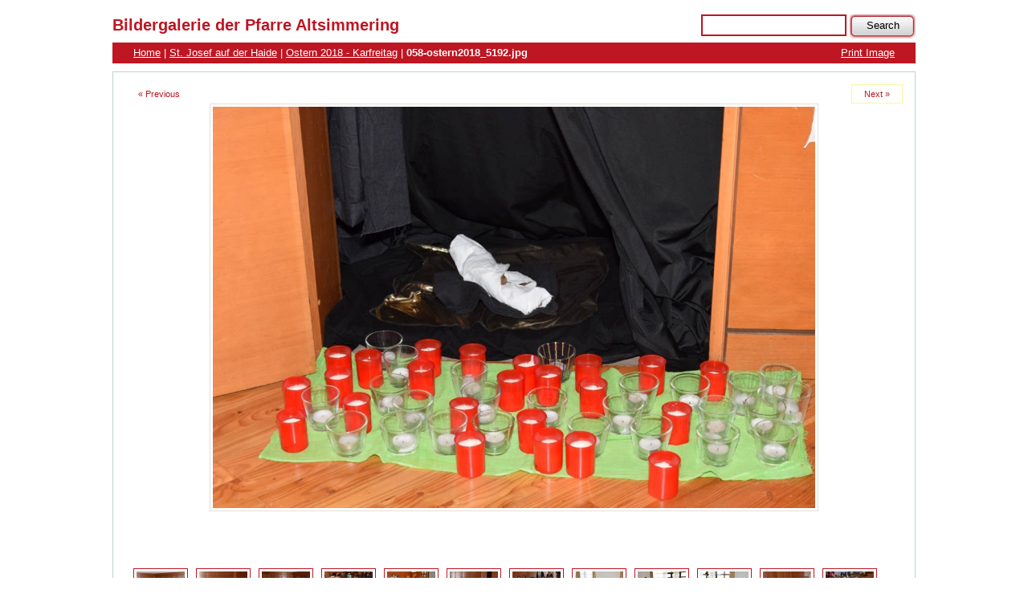

--- FILE ---
content_type: text/html; charset=utf-8
request_url: https://www.altsimmering.at/gallery/index.php?level=picture&id=3654
body_size: 4039
content:
<!DOCTYPE html PUBLIC "-//W3C//DTD XHTML 1.0 Strict//EN"
	"http://www.w3.org/TR/xhtml1/DTD/xhtml1-strict.dtd">
<html xml:lang="en" lang="en" xmlns="http://www.w3.org/1999/xhtml">
<head>
	<title>Bildergalerie der Pfarre Altsimmering: St. Josef auf der Haide &raquo; Ostern 2018 - Karfreitag &raquo; 058-ostern2018_5192.jpg</title>
	<meta http-equiv="Content-Type" content="text/html;charset=utf-8" />
	<meta http-equiv="imagetoolbar" content="false" />
	<meta name="keywords" content="058-ostern2018_5192.jpg" />
	<meta name="description" content="" />
	<link rel="stylesheet" type="text/css" href="https://www.altsimmering.at/gallery/plog-content/themes/laurenz/gallery.css" media="screen" />
	<script type="text/javascript" src="https://www.altsimmering.at/gallery/plog-content/themes/laurenz/dynamics.js"></script>
	<!--[if lte IE 6]>
	<link rel="stylesheet" href="https://www.altsimmering.at/gallery/plog-content/themes/laurenz/explorer.css" type="text/css" media="screen" />
	<![endif]-->
</head>

<body>

<!--Output highest level container division-->
<div id="plog-wrapper">

	<div id="header">
		<a href="https://www.altsimmering.at/gallery"><h1 id="gallery-name">Bildergalerie der Pfarre Altsimmering</h1></a>

		<div id="search-container">
				<form id="plogsearch" action="http://www.altsimmering.at/gallery/index.php?level=search" method="get">
				<div id="search-box">
					<input type="text" id="searchterms" name="searchterms" />
					<input class="submit" type="submit" value="Search" />
				</div>
					<input type="hidden" name="level" value="search" />
				</form>
		</div><!-- /search-container -->

		<div id="breadcrumbs">
			<div id="slideshow">
				<a class="print" href="https://www.altsimmering.at/gallery/plog-print.php?id=3654">Print Image</a>
			</div><!-- /slideshow -->
			<div id="breadcrumb-links"><a href="http://www.altsimmering.at/gallery/index.php">Home</a> | <a accesskey="/" href="http://www.altsimmering.at/gallery/index.php?level=collection&amp;id=2">St. Josef auf der Haide</a> | <a accesskey="/" href="http://www.altsimmering.at/gallery/index.php?level=album&amp;id=95">Ostern 2018 - Karfreitag</a> | <span id="image_name"><strong>058-ostern2018_5192.jpg</strong></span></div>
		</div><!-- /breadcrumbs -->

	</div><!-- /header -->
	
	<div id="big-picture-container">

		<div id="nav-link-img-prev"><a id="prev-button" accesskey="," href="http://www.altsimmering.at/gallery/index.php?level=picture&amp;id=3653">&laquo; Previous</a></div>
		<div id="nav-link-img-next"><a id="next-button" accesskey="." href="http://www.altsimmering.at/gallery/index.php?level=picture&amp;id=3655">Next &raquo;</a></div>

		<h2 class="picture-title">&nbsp;</h2>
		<!-- <h2 class="date">30 March 2018</h2>-->

		<div id="picture-holder">
			<a accesskey="v" href="https://www.altsimmering.at/gallery/plog-content/images/st.-josef-auf-der-haide/ostern-2018---karfreitag/058-ostern2018_5192.jpg"><img class="photos-large" src="https://www.altsimmering.at/gallery/plog-content/thumbs/st.-josef-auf-der-haide/ostern-2018---karfreitag/large/3654-058-ostern2018_5192.jpg" width="750" height="500" title="&nbsp;" alt="&nbsp;" /></a>
		</div><!-- /picture-holder -->

		<p id="picture-description">&nbsp;</p>

		<div class="clearfix">
			<ul id="thumb-nav">
				<li><a href="http://www.altsimmering.at/gallery/index.php?level=picture&amp;id=3638" title=""><img src="https://www.altsimmering.at/gallery/plog-content/thumbs/st.-josef-auf-der-haide/ostern-2018---karfreitag/thumbnav/3638-042-ostern2018_5170.jpg" alt="" /></a></li>
				<li><a href="http://www.altsimmering.at/gallery/index.php?level=picture&amp;id=3639" title=""><img src="https://www.altsimmering.at/gallery/plog-content/thumbs/st.-josef-auf-der-haide/ostern-2018---karfreitag/thumbnav/3639-043-ostern2018_5172.jpg" alt="" /></a></li>
				<li><a href="http://www.altsimmering.at/gallery/index.php?level=picture&amp;id=3640" title=""><img src="https://www.altsimmering.at/gallery/plog-content/thumbs/st.-josef-auf-der-haide/ostern-2018---karfreitag/thumbnav/3640-044-ostern2018_5173.jpg" alt="" /></a></li>
				<li><a href="http://www.altsimmering.at/gallery/index.php?level=picture&amp;id=3641" title=""><img src="https://www.altsimmering.at/gallery/plog-content/thumbs/st.-josef-auf-der-haide/ostern-2018---karfreitag/thumbnav/3641-045-ostern2018_5174.jpg" alt="" /></a></li>
				<li><a href="http://www.altsimmering.at/gallery/index.php?level=picture&amp;id=3642" title=""><img src="https://www.altsimmering.at/gallery/plog-content/thumbs/st.-josef-auf-der-haide/ostern-2018---karfreitag/thumbnav/3642-046-ostern2018_5175.jpg" alt="" /></a></li>
				<li><a href="http://www.altsimmering.at/gallery/index.php?level=picture&amp;id=3643" title=""><img src="https://www.altsimmering.at/gallery/plog-content/thumbs/st.-josef-auf-der-haide/ostern-2018---karfreitag/thumbnav/3643-047-ostern2018_5176.jpg" alt="" /></a></li>
				<li><a href="http://www.altsimmering.at/gallery/index.php?level=picture&amp;id=3644" title=""><img src="https://www.altsimmering.at/gallery/plog-content/thumbs/st.-josef-auf-der-haide/ostern-2018---karfreitag/thumbnav/3644-048-ostern2018_5178.jpg" alt="" /></a></li>
				<li><a href="http://www.altsimmering.at/gallery/index.php?level=picture&amp;id=3645" title=""><img src="https://www.altsimmering.at/gallery/plog-content/thumbs/st.-josef-auf-der-haide/ostern-2018---karfreitag/thumbnav/3645-049-ostern2018_5179.jpg" alt="" /></a></li>
				<li><a href="http://www.altsimmering.at/gallery/index.php?level=picture&amp;id=3646" title=""><img src="https://www.altsimmering.at/gallery/plog-content/thumbs/st.-josef-auf-der-haide/ostern-2018---karfreitag/thumbnav/3646-050-ostern2018_5180.jpg" alt="" /></a></li>
				<li><a href="http://www.altsimmering.at/gallery/index.php?level=picture&amp;id=3647" title=""><img src="https://www.altsimmering.at/gallery/plog-content/thumbs/st.-josef-auf-der-haide/ostern-2018---karfreitag/thumbnav/3647-051-ostern2018_5181.jpg" alt="" /></a></li>
				<li><a href="http://www.altsimmering.at/gallery/index.php?level=picture&amp;id=3648" title=""><img src="https://www.altsimmering.at/gallery/plog-content/thumbs/st.-josef-auf-der-haide/ostern-2018---karfreitag/thumbnav/3648-052-ostern2018_5182.jpg" alt="" /></a></li>
				<li><a href="http://www.altsimmering.at/gallery/index.php?level=picture&amp;id=3649" title=""><img src="https://www.altsimmering.at/gallery/plog-content/thumbs/st.-josef-auf-der-haide/ostern-2018---karfreitag/thumbnav/3649-053-ostern2018_5183.jpg" alt="" /></a></li>
				<li><a href="http://www.altsimmering.at/gallery/index.php?level=picture&amp;id=3650" title=""><img src="https://www.altsimmering.at/gallery/plog-content/thumbs/st.-josef-auf-der-haide/ostern-2018---karfreitag/thumbnav/3650-054-ostern2018_5186.jpg" alt="" /></a></li>
				<li><a href="http://www.altsimmering.at/gallery/index.php?level=picture&amp;id=3651" title=""><img src="https://www.altsimmering.at/gallery/plog-content/thumbs/st.-josef-auf-der-haide/ostern-2018---karfreitag/thumbnav/3651-055-ostern2018_5187.jpg" alt="" /></a></li>
				<li><a href="http://www.altsimmering.at/gallery/index.php?level=picture&amp;id=3652" title=""><img src="https://www.altsimmering.at/gallery/plog-content/thumbs/st.-josef-auf-der-haide/ostern-2018---karfreitag/thumbnav/3652-056-ostern2018_5188.jpg" alt="" /></a></li>
				<li><a href="http://www.altsimmering.at/gallery/index.php?level=picture&amp;id=3653" title=""><img src="https://www.altsimmering.at/gallery/plog-content/thumbs/st.-josef-auf-der-haide/ostern-2018---karfreitag/thumbnav/3653-057-ostern2018_5189.jpg" alt="" /></a></li>
				<li class="current"><img src="https://www.altsimmering.at/gallery/plog-content/thumbs/st.-josef-auf-der-haide/ostern-2018---karfreitag/thumbnav/3654-058-ostern2018_5192.jpg" alt="" /></li>
				<li><a href="http://www.altsimmering.at/gallery/index.php?level=picture&amp;id=3655" title=""><img src="https://www.altsimmering.at/gallery/plog-content/thumbs/st.-josef-auf-der-haide/ostern-2018---karfreitag/thumbnav/3655-059-ostern2018_5193.jpg" alt="" /></a></li>
				<li><a href="http://www.altsimmering.at/gallery/index.php?level=picture&amp;id=3656" title=""><img src="https://www.altsimmering.at/gallery/plog-content/thumbs/st.-josef-auf-der-haide/ostern-2018---karfreitag/thumbnav/3656-060-ostern2018_5198.jpg" alt="" /></a></li>
			</ul>
		</div><!-- /clearfix -->

	</div><!-- /big-picture-container -->

	<div id="footer" class="clearfix">

		<div id="navigation-container">
				<form id="jump-menu" action="#" method="get">
					<div>
						<select name="jump-menu" onchange="document.location.href=this.options[this.selectedIndex].value;">
							<option value="#">Jump to...</option>
							<option value="http://www.altsimmering.at/gallery/index.php?level=collection&amp;id=4">Aktionen</option>
							<option value="http://www.altsimmering.at/gallery/index.php?level=album&amp;id=136">Aktionen: "Fahrt ins neue Jahr" zur VinciRast</option>
							<option value="http://www.altsimmering.at/gallery/index.php?level=album&amp;id=18">Aktionen: 10 Jahre Simmeringer Nachtmahl</option>
							<option value="http://www.altsimmering.at/gallery/index.php?level=album&amp;id=27">Aktionen: 2. Dekanatsvollversammlung</option>
							<option value="http://www.altsimmering.at/gallery/index.php?level=album&amp;id=33">Aktionen: 3. Dekanatsversammlung</option>
							<option value="http://www.altsimmering.at/gallery/index.php?level=album&amp;id=66">Aktionen: 40 Jahre Jugendland</option>
							<option value="http://www.altsimmering.at/gallery/index.php?level=album&amp;id=138">Aktionen: 80. Geburtstag - Obmann Johann Kasehs</option>
							<option value="http://www.altsimmering.at/gallery/index.php?level=album&amp;id=45">Aktionen: 85. Geburtstag Franz Merschl</option>
							<option value="http://www.altsimmering.at/gallery/index.php?level=album&amp;id=131">Aktionen: Abrissfest - Jugendland - 24. Juni 2023</option>
							<option value="http://www.altsimmering.at/gallery/index.php?level=album&amp;id=137">Aktionen: Admissio 2024 - Zulassungsfeier der Diakone</option>
							<option value="http://www.altsimmering.at/gallery/index.php?level=album&amp;id=42">Aktionen: Armenienreise</option>
							<option value="http://www.altsimmering.at/gallery/index.php?level=album&amp;id=34">Aktionen: Beauftragung Diakonanwärter - 2014</option>
							<option value="http://www.altsimmering.at/gallery/index.php?level=album&amp;id=41">Aktionen: Besuch in Ecuador 2015</option>
							<option value="http://www.altsimmering.at/gallery/index.php?level=album&amp;id=38">Aktionen: Bittgang 2015</option>
							<option value="http://www.altsimmering.at/gallery/index.php?level=album&amp;id=17">Aktionen: Erentrudisalm 2013</option>
							<option value="http://www.altsimmering.at/gallery/index.php?level=album&amp;id=61">Aktionen: Erntedank 2016</option>
							<option value="http://www.altsimmering.at/gallery/index.php?level=album&amp;id=130">Aktionen: Fahrt ins Blaue 15.6.2023</option>
							<option value="http://www.altsimmering.at/gallery/index.php?level=album&amp;id=118">Aktionen: Fahrt ins Blaue 2022</option>
							<option value="http://www.altsimmering.at/gallery/index.php?level=album&amp;id=146">Aktionen: Fahrt ins Blaue 2024</option>
							<option value="http://www.altsimmering.at/gallery/index.php?level=album&amp;id=154">Aktionen: Fahrt ins Blaue 2025</option>
							<option value="http://www.altsimmering.at/gallery/index.php?level=album&amp;id=10">Aktionen: Firmworkshop "Entscheidung"</option>
							<option value="http://www.altsimmering.at/gallery/index.php?level=album&amp;id=11">Aktionen: Firmworkshop "Versöhnung"</option>
							<option value="http://www.altsimmering.at/gallery/index.php?level=album&amp;id=13">Aktionen: Flohmarkt 2013</option>
							<option value="http://www.altsimmering.at/gallery/index.php?level=album&amp;id=73">Aktionen: Flohmarkt am 8. April 2017</option>
							<option value="http://www.altsimmering.at/gallery/index.php?level=album&amp;id=40">Aktionen: Fronleichnam 2015</option>
							<option value="http://www.altsimmering.at/gallery/index.php?level=album&amp;id=81">Aktionen: Fronleichnam 2017</option>
							<option value="http://www.altsimmering.at/gallery/index.php?level=album&amp;id=98">Aktionen: Fronleichnam 2018</option>
							<option value="http://www.altsimmering.at/gallery/index.php?level=album&amp;id=144">Aktionen: Fronleichnam 2024</option>
							<option value="http://www.altsimmering.at/gallery/index.php?level=album&amp;id=54">Aktionen: Fronleichnamsfest 2016</option>
							<option value="http://www.altsimmering.at/gallery/index.php?level=album&amp;id=49">Aktionen: Gebetswoche um Einheit der Christen 2016</option>
							<option value="http://www.altsimmering.at/gallery/index.php?level=album&amp;id=141">Aktionen: Glaubensabend mit Toni Faber</option>
							<option value="http://www.altsimmering.at/gallery/index.php?level=album&amp;id=121">Aktionen: Griechenland 2022</option>
							<option value="http://www.altsimmering.at/gallery/index.php?level=album&amp;id=57">Aktionen: Internationaler Besuch der Schwestern SSM</option>
							<option value="http://www.altsimmering.at/gallery/index.php?level=album&amp;id=25">Aktionen: Israelreise 2014</option>
							<option value="http://www.altsimmering.at/gallery/index.php?level=album&amp;id=86">Aktionen: Kirchenbandkonzert 24. November 2017</option>
							<option value="http://www.altsimmering.at/gallery/index.php?level=album&amp;id=14">Aktionen: Lange Nacht 2013</option>
							<option value="http://www.altsimmering.at/gallery/index.php?level=album&amp;id=39">Aktionen: Lange Nacht der Kirchen 2015</option>
							<option value="http://www.altsimmering.at/gallery/index.php?level=album&amp;id=80">Aktionen: Lange Nacht der Kirchen 2017</option>
							<option value="http://www.altsimmering.at/gallery/index.php?level=album&amp;id=112">Aktionen: Making of Osternacht 2020</option>
							<option value="http://www.altsimmering.at/gallery/index.php?level=album&amp;id=155">Aktionen: Malta-Reise 2025</option>
							<option value="http://www.altsimmering.at/gallery/index.php?level=album&amp;id=125">Aktionen: Maria Jeutendorf</option>
							<option value="http://www.altsimmering.at/gallery/index.php?level=album&amp;id=78">Aktionen: Maria Lanzendorf 2017</option>
							<option value="http://www.altsimmering.at/gallery/index.php?level=album&amp;id=84">Aktionen: Martiniloben 2017</option>
							<option value="http://www.altsimmering.at/gallery/index.php?level=album&amp;id=87">Aktionen: Ministrantenaufnahme 2017</option>
							<option value="http://www.altsimmering.at/gallery/index.php?level=album&amp;id=107">Aktionen: Ökumenischer Gottesdienst 2019</option>
							<option value="http://www.altsimmering.at/gallery/index.php?level=album&amp;id=62">Aktionen: Ordensverleihung 2016</option>
							<option value="http://www.altsimmering.at/gallery/index.php?level=album&amp;id=37">Aktionen: Ostern 2015</option>
							<option value="http://www.altsimmering.at/gallery/index.php?level=album&amp;id=114">Aktionen: Ostern 2021</option>
							<option value="http://www.altsimmering.at/gallery/index.php?level=album&amp;id=128">Aktionen: Palmsonntag 2023</option>
							<option value="http://www.altsimmering.at/gallery/index.php?level=album&amp;id=124">Aktionen: Pfarrer Christian Maresch - 60. Geburtstag am 6. Jänner 2023</option>
							<option value="http://www.altsimmering.at/gallery/index.php?level=album&amp;id=132">Aktionen: Pfarrreise 2023 - Sizilien</option>
							<option value="http://www.altsimmering.at/gallery/index.php?level=album&amp;id=60">Aktionen: Pfarrreise nach Dresden - September 2016</option>
							<option value="http://www.altsimmering.at/gallery/index.php?level=album&amp;id=19">Aktionen: PGR-Klausur 2013</option>
							<option value="http://www.altsimmering.at/gallery/index.php?level=album&amp;id=150">Aktionen: Podiumsdiskussion zur Wienwahl 2025</option>
							<option value="http://www.altsimmering.at/gallery/index.php?level=album&amp;id=83">Aktionen: Reformation - Veränderung</option>
							<option value="http://www.altsimmering.at/gallery/index.php?level=album&amp;id=23">Aktionen: Romeropreisträger in Altsimmering</option>
							<option value="http://www.altsimmering.at/gallery/index.php?level=album&amp;id=108">Aktionen: Romreise 2019</option>
							<option value="http://www.altsimmering.at/gallery/index.php?level=album&amp;id=101">Aktionen: Seelsorgeteam Seniorenschlössl</option>
							<option value="http://www.altsimmering.at/gallery/index.php?level=album&amp;id=56">Aktionen: Simmeringer Pfarr-Stammtisch</option>
							<option value="http://www.altsimmering.at/gallery/index.php?level=album&amp;id=32">Aktionen: Simmeringer Wallfahrt 2014</option>
							<option value="http://www.altsimmering.at/gallery/index.php?level=album&amp;id=44">Aktionen: Simmeringer Wallfahrt 2015</option>
							<option value="http://www.altsimmering.at/gallery/index.php?level=album&amp;id=63">Aktionen: Simmeringer Wallfahrt 2016</option>
							<option value="http://www.altsimmering.at/gallery/index.php?level=album&amp;id=24">Aktionen: Stephanus-Ordens-Verleihung 2013</option>
							<option value="http://www.altsimmering.at/gallery/index.php?level=album&amp;id=6">Aktionen: Sternsingen 2013</option>
							<option value="http://www.altsimmering.at/gallery/index.php?level=album&amp;id=36">Aktionen: Sternsingen 2015</option>
							<option value="http://www.altsimmering.at/gallery/index.php?level=album&amp;id=115">Aktionen: Sternsingen 2022</option>
							<option value="http://www.altsimmering.at/gallery/index.php?level=album&amp;id=90">Aktionen: Sternsingeraktion 2018</option>
							<option value="http://www.altsimmering.at/gallery/index.php?level=album&amp;id=30">Aktionen: Südtirolreise 2014</option>
							<option value="http://www.altsimmering.at/gallery/index.php?level=album&amp;id=12">Aktionen: Tauffest 2013</option>
							<option value="http://www.altsimmering.at/gallery/index.php?level=album&amp;id=113">Aktionen: Verabschiedung Gerti Stagl</option>
							<option value="http://www.altsimmering.at/gallery/index.php?level=album&amp;id=26">Aktionen: Wallfahrt Maria Lanzendorf 2014</option>
							<option value="http://www.altsimmering.at/gallery/index.php?level=album&amp;id=97">Aktionen: Wallfahrt Maria Lanzendorf 2018</option>
							<option value="http://www.altsimmering.at/gallery/index.php?level=album&amp;id=53">Aktionen: Wallfahrt nach Maria Lanzendorf 2016</option>
							<option value="http://www.altsimmering.at/gallery/index.php?level=album&amp;id=15">Aktionen: Wallfahrt St. Corona</option>
							<option value="http://www.altsimmering.at/gallery/index.php?level=collection&amp;id=5">Entwicklungsraum</option>
							<option value="http://www.altsimmering.at/gallery/index.php?level=album&amp;id=151">Entwicklungsraum: Kreuzweg 2025: Mit Jesus auf dem Weg</option>
							<option value="http://www.altsimmering.at/gallery/index.php?level=album&amp;id=48">Entwicklungsraum: Startgottesdienst</option>
							<option value="http://www.altsimmering.at/gallery/index.php?level=collection&amp;id=2">St. Josef auf der Haide</option>
							<option value="http://www.altsimmering.at/gallery/index.php?level=album&amp;id=110">St. Josef auf der Haide: 25-jähriges Priesterjubiläum Christian Maresch</option>
							<option value="http://www.altsimmering.at/gallery/index.php?level=album&amp;id=119">St. Josef auf der Haide: Abschied Thomas Zonsits - Zombie, 26.6.2022</option>
							<option value="http://www.altsimmering.at/gallery/index.php?level=album&amp;id=148">St. Josef auf der Haide: Amtseinführung von Michael Niemeck</option>
							<option value="http://www.altsimmering.at/gallery/index.php?level=album&amp;id=143">St. Josef auf der Haide: Diamanthochzeit Hans und Inge Kasehs</option>
							<option value="http://www.altsimmering.at/gallery/index.php?level=album&amp;id=2">St. Josef auf der Haide: Die Kirche</option>
							<option value="http://www.altsimmering.at/gallery/index.php?level=album&amp;id=72">St. Josef auf der Haide: Du bist ein Schatz! Kindermesse des Klosterkindergartens</option>
							<option value="http://www.altsimmering.at/gallery/index.php?level=album&amp;id=140">St. Josef auf der Haide: El-Friede, die freche Friedenstaube</option>
							<option value="http://www.altsimmering.at/gallery/index.php?level=album&amp;id=20">St. Josef auf der Haide: Erntedank 2013</option>
							<option value="http://www.altsimmering.at/gallery/index.php?level=album&amp;id=29">St. Josef auf der Haide: Erntedank 2014</option>
							<option value="http://www.altsimmering.at/gallery/index.php?level=album&amp;id=109">St. Josef auf der Haide: Faschingsonntag 2019</option>
							<option value="http://www.altsimmering.at/gallery/index.php?level=album&amp;id=149">St. Josef auf der Haide: Faschingssonntag 2025</option>
							<option value="http://www.altsimmering.at/gallery/index.php?level=album&amp;id=22">St. Josef auf der Haide: Firmung 2013</option>
							<option value="http://www.altsimmering.at/gallery/index.php?level=album&amp;id=46">St. Josef auf der Haide: Firmung 2015</option>
							<option value="http://www.altsimmering.at/gallery/index.php?level=album&amp;id=65">St. Josef auf der Haide: Firmung 2016</option>
							<option value="http://www.altsimmering.at/gallery/index.php?level=album&amp;id=102">St. Josef auf der Haide: Firmung 2018</option>
							<option value="http://www.altsimmering.at/gallery/index.php?level=album&amp;id=50">St. Josef auf der Haide: Gärtnermesse 2016</option>
							<option value="http://www.altsimmering.at/gallery/index.php?level=album&amp;id=100">St. Josef auf der Haide: Jungscharstartfest 2018</option>
							<option value="http://www.altsimmering.at/gallery/index.php?level=album&amp;id=134">St. Josef auf der Haide: Jungscharstartfest 2023</option>
							<option value="http://www.altsimmering.at/gallery/index.php?level=album&amp;id=91">St. Josef auf der Haide: Kabarett 2018</option>
							<option value="http://www.altsimmering.at/gallery/index.php?level=album&amp;id=106">St. Josef auf der Haide: Kabarettabend mit Stefan Haider</option>
							<option value="http://www.altsimmering.at/gallery/index.php?level=album&amp;id=52">St. Josef auf der Haide: Lichterfest 2016 mit Taufe</option>
							<option value="http://www.altsimmering.at/gallery/index.php?level=album&amp;id=71">St. Josef auf der Haide: Messe am Faschingsonntag 2017</option>
							<option value="http://www.altsimmering.at/gallery/index.php?level=album&amp;id=4">St. Josef auf der Haide: Ministrantenaufnahme 2012</option>
							<option value="http://www.altsimmering.at/gallery/index.php?level=album&amp;id=16">St. Josef auf der Haide: Ministrantenaufnahme 2013</option>
							<option value="http://www.altsimmering.at/gallery/index.php?level=album&amp;id=35">St. Josef auf der Haide: Ministrantenaufnahme 2014</option>
							<option value="http://www.altsimmering.at/gallery/index.php?level=album&amp;id=47">St. Josef auf der Haide: Ministrantenaufnahme 2015</option>
							<option value="http://www.altsimmering.at/gallery/index.php?level=album&amp;id=67">St. Josef auf der Haide: Ministrantenaufnahme 2016</option>
							<option value="http://www.altsimmering.at/gallery/index.php?level=album&amp;id=116">St. Josef auf der Haide: Ministrantenaufnahme Pfingsten 2022</option>
							<option value="http://www.altsimmering.at/gallery/index.php?level=album&amp;id=103">St. Josef auf der Haide: Minstrantenaufnahme 2018</option>
							<option value="http://www.altsimmering.at/gallery/index.php?level=album&amp;id=68">St. Josef auf der Haide: Nikolausfeier 2016</option>
							<option value="http://www.altsimmering.at/gallery/index.php?level=album&amp;id=88">St. Josef auf der Haide: Nikolausmesse 2017</option>
							<option value="http://www.altsimmering.at/gallery/index.php?level=album&amp;id=75">St. Josef auf der Haide: Ostern 2017 - Gründonnerstag</option>
							<option value="http://www.altsimmering.at/gallery/index.php?level=album&amp;id=76">St. Josef auf der Haide: Ostern 2017 - Karfreitag</option>
							<option value="http://www.altsimmering.at/gallery/index.php?level=album&amp;id=77">St. Josef auf der Haide: Ostern 2017 - Ostersonntag</option>
							<option value="http://www.altsimmering.at/gallery/index.php?level=album&amp;id=74">St. Josef auf der Haide: Ostern 2017 - Palmsonntag</option>
							<option value="http://www.altsimmering.at/gallery/index.php?level=album&amp;id=94">St. Josef auf der Haide: Ostern 2018 - Gründonnerstag</option>
							<option value="http://www.altsimmering.at/gallery/index.php?level=album&amp;id=95">St. Josef auf der Haide: Ostern 2018 - Karfreitag</option>
							<option value="http://www.altsimmering.at/gallery/index.php?level=album&amp;id=96">St. Josef auf der Haide: Ostern 2018 - Ostersonntag</option>
							<option value="http://www.altsimmering.at/gallery/index.php?level=album&amp;id=93">St. Josef auf der Haide: Ostern 2018 - Palmsonntag</option>
							<option value="http://www.altsimmering.at/gallery/index.php?level=album&amp;id=9">St. Josef auf der Haide: Pfarrer Christian Maresch ist 50</option>
							<option value="http://www.altsimmering.at/gallery/index.php?level=album&amp;id=147">St. Josef auf der Haide: Seniorenschlössl-Messe 2024</option>
							<option value="http://www.altsimmering.at/gallery/index.php?level=album&amp;id=105">St. Josef auf der Haide: Sternsingen 2019</option>
							<option value="http://www.altsimmering.at/gallery/index.php?level=album&amp;id=70">St. Josef auf der Haide: Sternsingermesse 2017</option>
							<option value="http://www.altsimmering.at/gallery/index.php?level=album&amp;id=51">St. Josef auf der Haide: Tauffest der Firmlinge 2016</option>
							<option value="http://www.altsimmering.at/gallery/index.php?level=collection&amp;id=3">St. Laurenz</option>
							<option value="http://www.altsimmering.at/gallery/index.php?level=album&amp;id=120">St. Laurenz: + Franz Merschl (1930 - 2022)</option>
							<option value="http://www.altsimmering.at/gallery/index.php?level=album&amp;id=55">St. Laurenz: 130 Jahre Mariazeller Prozessionsverein Simmering</option>
							<option value="http://www.altsimmering.at/gallery/index.php?level=album&amp;id=99">St. Laurenz: 20 Jahre Pfarrer Christian Maresch</option>
							<option value="http://www.altsimmering.at/gallery/index.php?level=album&amp;id=59">St. Laurenz: 25 Jahre Priester Willi Müller</option>
							<option value="http://www.altsimmering.at/gallery/index.php?level=album&amp;id=142">St. Laurenz: 30-jähriges Priesterjubiläum Pfarrer Christian Maresch</option>
							<option value="http://www.altsimmering.at/gallery/index.php?level=album&amp;id=85">St. Laurenz: Abschied Diakon IVL, Thomas Schmid</option>
							<option value="http://www.altsimmering.at/gallery/index.php?level=album&amp;id=58">St. Laurenz: Abschied Kaplan Klauninger</option>
							<option value="http://www.altsimmering.at/gallery/index.php?level=album&amp;id=69">St. Laurenz: Advent in Altsimmering 2016</option>
							<option value="http://www.altsimmering.at/gallery/index.php?level=album&amp;id=104">St. Laurenz: Advent in St. Laurenz 2018</option>
							<option value="http://www.altsimmering.at/gallery/index.php?level=album&amp;id=135">St. Laurenz: Advent in St. Laurenz 2023</option>
							<option value="http://www.altsimmering.at/gallery/index.php?level=album&amp;id=64">St. Laurenz: Diakon-Amtseinführung</option>
							<option value="http://www.altsimmering.at/gallery/index.php?level=album&amp;id=3">St. Laurenz: Die Kirche</option>
							<option value="http://www.altsimmering.at/gallery/index.php?level=album&amp;id=92">St. Laurenz: Entstehung des Fastentuches 2018</option>
							<option value="http://www.altsimmering.at/gallery/index.php?level=album&amp;id=122">St. Laurenz: Erntedank 2022</option>
							<option value="http://www.altsimmering.at/gallery/index.php?level=album&amp;id=133">St. Laurenz: Erntedank 2023</option>
							<option value="http://www.altsimmering.at/gallery/index.php?level=album&amp;id=43">St. Laurenz: Erntedankfest 2015</option>
							<option value="http://www.altsimmering.at/gallery/index.php?level=album&amp;id=21">St. Laurenz: Firmung 2013</option>
							<option value="http://www.altsimmering.at/gallery/index.php?level=album&amp;id=31">St. Laurenz: Firmung 2014</option>
							<option value="http://www.altsimmering.at/gallery/index.php?level=album&amp;id=126">St. Laurenz: Friedensgebet, 24. Februar 2023</option>
							<option value="http://www.altsimmering.at/gallery/index.php?level=album&amp;id=111">St. Laurenz: Fronleichnam 2019</option>
							<option value="http://www.altsimmering.at/gallery/index.php?level=album&amp;id=129">St. Laurenz: Fronleichnam2023</option>
							<option value="http://www.altsimmering.at/gallery/index.php?level=album&amp;id=127">St. Laurenz: Judas -Theatermonolog, 19.3.2023</option>
							<option value="http://www.altsimmering.at/gallery/index.php?level=album&amp;id=82">St. Laurenz: Kindergartenabschlussmesse 2017</option>
							<option value="http://www.altsimmering.at/gallery/index.php?level=album&amp;id=8">St. Laurenz: Kirche innen</option>
							<option value="http://www.altsimmering.at/gallery/index.php?level=album&amp;id=117">St. Laurenz: Lange Nacht der Kirchen 2022</option>
							<option value="http://www.altsimmering.at/gallery/index.php?level=album&amp;id=145">St. Laurenz: Lange Nacht der Kirchen 2024</option>
							<option value="http://www.altsimmering.at/gallery/index.php?level=album&amp;id=123">St. Laurenz: Orgelfest 2022</option>
							<option value="http://www.altsimmering.at/gallery/index.php?level=album&amp;id=79">St. Laurenz: Orgelrenovierung 2017</option>
							<option value="http://www.altsimmering.at/gallery/index.php?level=album&amp;id=153">St. Laurenz: Ostern2025</option>
							<option value="http://www.altsimmering.at/gallery/index.php?level=album&amp;id=152">St. Laurenz: Palmsonntag, 13. April 2025</option>
							<option value="http://www.altsimmering.at/gallery/index.php?level=album&amp;id=28">St. Laurenz: Priesterfest 2014</option>
						</select>
					</div>
				</form>
		</div><!-- /navigation-container -->



		<div id="link-back"><a title="Powered by Plogger" href="http://www.plogger.org/">Powered by Plogger</a></div>

	</div><!-- /footer clearfix -->

</div><!-- /plog-wrapper -->

</body>
</html>
